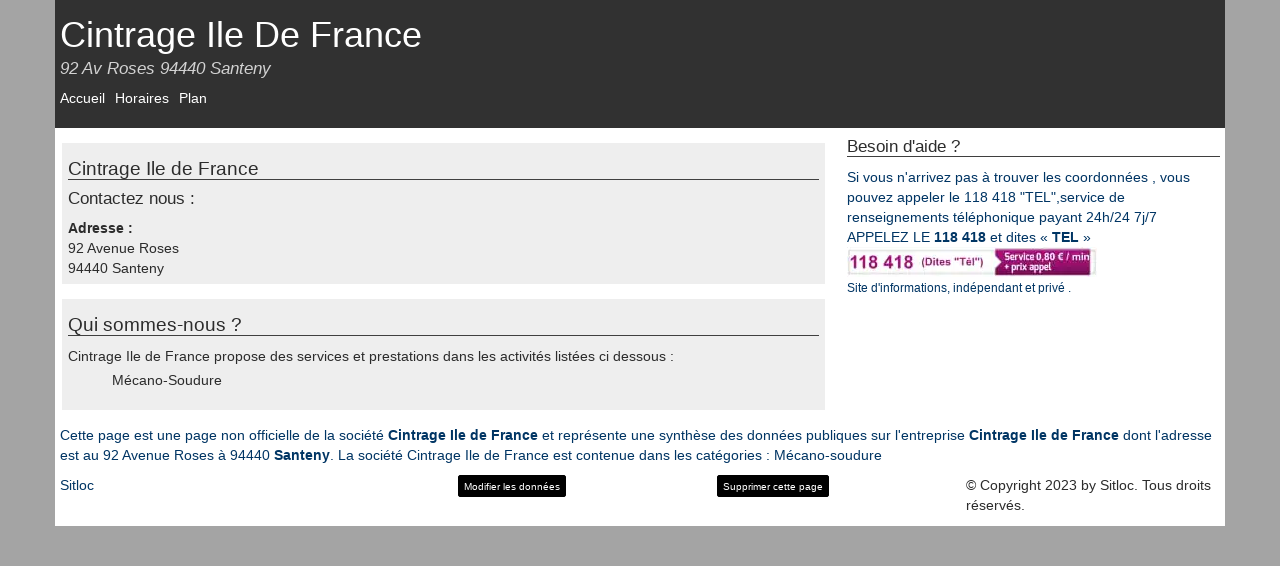

--- FILE ---
content_type: text/html; charset=utf-8
request_url: https://sitloc.fr/cintrage-ile-de-france
body_size: 3924
content:
<!DOCTYPE html><!--[if IE 8]><html lang="fr" class="ie ie8" xmlns="http://www.w3.org/1999/xhtml" xml:lang="fr" xmlns:og="http://opengraphprotocol.org/schema/" xmlns:fb="http://www.facebook.com/2008/fbml"> <![endif]--><!--[if IE 9]><html lang="fr" class="ie ie9" xmlns="http://www.w3.org/1999/xhtml" xml:lang="fr" xmlns:og="http://opengraphprotocol.org/schema/" xmlns:fb="http://www.facebook.com/2008/fbml"> <![endif]--><!--[if gt IE 9]><!--><html lang="fr" xmlns="http://www.w3.org/1999/xhtml" xml:lang="fr" xmlns:og="http://opengraphprotocol.org/schema/" xmlns:fb="http://www.facebook.com/2008/fbml"> <!--<![endif]--><head><meta charset="UTF-8"><meta name="viewport" content="width=device-width, initial-scale=1.0"><title>Cintrage Ile De France Santeny 94440 92 Avenue Roses, Numéro Tél , Mobile</title><meta name="description" content="Cintrage Ile de France à Santeny, les coordonnées, numéro de téléphone, infos et services sur Cintrage Ile de France 92 Avenue Roses 94440 Santeny" /><meta name="keywords" content="Cintrage Ile De France,,Cintrage Ile De France à SANTENY" /><link rel="canonical" href="https://sitloc.fr/cintrage-ile-de-france"><meta http-equiv="X-UA-Compatible" content="IE=edge,chrome=1"/><meta http-equiv="content-language" content="fr" /><meta name="DC.Language" scheme="RFC3066" content="fr" /><meta name="robots" content="index, follow" /><meta http-equiv="Content-Script-Type" content="text/javascript" /><meta name="MSSmartTagsPreventParsing" content="true" /><meta name="author" content="sitloc.fr" /><meta name="geo.placename" content="France" /><meta property='og:site_name' content='sitloc.fr'/><meta property='og:title' content="Cintrage Ile De France Santeny 94440 92 Avenue Roses, Numéro Tél , Mobile"/><meta property='og:url' content="https://sitloc.fr/cintrage-ile-de-france"/><meta property="og:description" content="Cintrage Ile de France à Santeny, les coordonnées, numéro de téléphone, infos et services sur Cintrage Ile de France 92 Avenue Roses 94440 Santeny" /><meta property="og:locale" content="fr_FR" /><meta property="og:country-name" content="France" /><meta name="twitter:card" content="summary_large_image"><meta name="twitter:title" content="Cintrage Ile De France Santeny 94440 92 Avenue Roses, Numéro Tél , Mobile"><meta name="twitter:description" content="Cintrage Ile de France à Santeny, les coordonnées, numéro de téléphone, infos et services sur Cintrage Ile de France 92 Avenue Roses 94440 Santeny"><meta content="Cintrage Ile De France" itemprop="name"/><meta property="og:type" content="company" /><meta property='og:image' content=""/><meta property='og:latitude' content="48.717338" /><meta property='og:longitude' content="2.566354" /><meta property="og:street-address" content="92 av Roses" /><meta property="og:postal-code" content="94440" /><meta property="og:locality" content="SANTENY" /><meta name="twitter:card" content="summary_large_image"><meta name="twitter:title" content="Cintrage Ile De France Santeny 94440 92 Avenue Roses, Numéro Tél , Mobile"><meta name="twitter:image" content=""><script type="application/ld+json">{"@context": "http://schema.org","@type": "LocalBusiness","name": "Cintrage ile de france","image": "","@id": "https://sitloc.fr/cintrage-ile-de-france","url": "https://sitloc.fr/cintrage-ile-de-france","address": {"@type": "PostalAddress","streetAddress": "92 av Roses","addressLocality": "SANTENY","postalCode": "94440","addressCountry": "FR"},"geo": {"@type": "GeoCoordinates","latitude": 48.717338,"longitude": 2.566354}}</script><!--[if lt IE 9]><script src="/Static/ltie/html5.js" type="text/javascript"></script><script src="/Static/ltie/respond.min.js" type="text/javascript"></script><![endif]--><!--[if lt IE 8]><link href="/Static/ltie/bootstrap-ie7.css" rel="stylesheet"><![endif]--><script type="text/javascript">var token 	= '681bc2a10f42160c374aae3cc52c7b6d';</script><style type="text/css">*,:after,:before{box-sizing:border-box}html{font-family:sans-serif;font-size:10px;-webkit-text-size-adjust:100%;-ms-text-size-adjust:100%;-webkit-tap-highlight-color:rgba(0,0,0,0)}body{margin:0;font-family:Helvetica Neue,Helvetica,Arial,sans-serif;font-size:14px;line-height:1.42857143;color:#333;background-color:#a4a4a4}aside,footer,header,nav,section{display:block}a{background-color:transparent;color:#003564;text-decoration:none}a:active,a:hover{outline:0;color:#000c17;text-decoration:underline}a:focus{outline:thin dotted;outline:5px auto -webkit-focus-ring-color;outline-offset:-2px}b,strong{font-weight:700}h1{margin:.67em 0;font-size:2em}h1,h2,h3{font-family:inherit;font-weight:500;line-height:1.1;color:inherit;margin-top:10px;margin-bottom:10px}.h1,h1{font-size:25px}.h2,h2{font-size:19px}.h3,h3{font-size:17px}p{margin:0 0 10px}.text-center{text-align:center}.text-muted{color:#777}.text-danger{color:#a94442}a.text-danger:focus,a.text-danger:hover{color:#843534}ol,ul{margin-top:0;margin-bottom:10px}ol ol,ol ul,ul ol,ul ul{margin-bottom:0}.list-inline,.list-unstyled{padding-left:0;list-style:none}.list-inline{margin-left:-5px}.list-inline>li{display:inline-block;padding-right:5px;padding-left:5px}.container{margin-right:auto;margin-left:auto;background-color:#fff;color:#2c2c2c}.container:after,.container:before{content:" ";display:table}.container:after{clear:both}@media (min-width:768px){.container{width:750px}}@media (min-width:992px){.container{width:970px}}@media (min-width:1200px){.container{width:1170px}}.center-block{display:block;margin-right:auto;margin-left:auto}.clearfix:after,.clearfix:before{content:" ";display:table}.clearfix:after{clear:both}img{border:0;vertical-align:middle}.img-responsive{display:block;max-width:100%;height:auto}.lazy-load,.lazy-loaded{background:#dcdcdc;border:1px solid #454545;opacity:0;transition:opacity .3s}.lazy-loaded{opacity:1}table{width:100%;border-collapse:collapse;border-spacing:0}td,th{padding:0}[role=button]{cursor:pointer}.mainTitle{display:block;font-size:36px;line-height:30px}.mainSubTitle{display:block;font-size:17px;font-style:italic;color:#d2d2d2}.green{background-color:#b8f2b3}header{padding:10px;line-height:20px;background-color:#313131}header,header a,header a:focus,header a:hover{color:#fff}.menu,footer{background-color:#eee}.bdr{border-bottom:1px solid #3f3f3f}.adsresp{padding-right:0!important;padding-left:0!important;text-align:center;margin:0 0 10px}@media (min-width:500px){.resp{width:468px;height:60px}.carreresp{width:180px;height:150px}}@media (min-width:700px){.resp{width:468px;height:90px}}@media (min-width:800px){.carreresp{width:250px;height:250px}}@media (min-width:1025px){.resp{width:728px;height:90px}.carreresp{width:300px;height:250px}}.surtax{background:#fff url(../img/sva-inline.jpg) no-repeat 0 0;text-decoration:none!important}.telephone{position:relative;display:inline-block;width:230px;height:25px;padding-left:10px;font-size:16px;line-height:25px;color:#555;text-align:left;text-decoration:underline}.telephone:focus,.telephone:hover{color:#555;text-decoration:none}.telephone .price{position:absolute;top:1px;left:165px;font-size:10px;line-height:12px;color:#fff;text-align:right;letter-spacing:-.6px;opacity:.9}.tphon{padding-bottom:10px}ul li{list-style:none}@media (max-width:767px){.hidden-xs{display:none!important}}.kads{display:inline-block;margin:auto;width:320px;height:50px}@media (min-width:500px){.kads{width:468px;height:60px}}@media (min-width:700px){.kads{width:468px;height:90px}}@media (min-width:1025px){.kads{width:300px;height:600px}}@media (max-width:400px){.ads{border-right:0;border-left:0}}.cmd1,.cmd2,.cmd3,.csm1,.csm2,.csm3,.cxs1,.cxs2,.cxs3{position:relative;min-height:1px;padding-right:10px;padding-left:10px}.cxs1,.cxs2,.cxs3{float:left}.cxs3{width:100%}.cxs2{width:66.66666667%}.cxs1{width:33.33333333%}@media (min-width:768px){.csm1,.csm2,.csm3{float:left}.csm3{width:100%}.csm2{width:66.66666667%}.csm1{width:33.33333333%}}@media (min-width:992px){.cmd1,.cmd2,.cmd3{float:left}.cmd3{width:100%}.cmd2{width:66.66666667%}.cmd1{width:33.33333333%}}.row{margin-right:-5px;margin-left:-5px}.row:after:after,.row:after:before,.row:before:after,.row:before:before{content:" ";display:table}.row:after:after,.row:before:after{clear:both}.btn{display:inline-block;font-weight:400;color:#fff;text-align:center;vertical-align:middle;-webkit-user-select:none;-moz-user-select:none;user-select:none;background-color:#000;border:1px solid #000;padding:.375rem .75rem;font-size:1rem;line-height:1.5;border-radius:.25rem;transition:color .15s ease-in-out,background-color .15s ease-in-out,border-color .15s ease-in-out,box-shadow .15s ease-in-out}.btn:hover{text-decoration:none}.btn:active,.btn:focus,.btn:hover{color:#fff;background-color:#000;border-color:#000}.btn:active,.btn:focus{outline:0;box-shadow:0 0 0 .2rem rgba(0,123,255,.5)}.btn:disabled{opacity:.65}.btn-sm{display:inline-block;font-weight:400;color:#fff;text-align:center;vertical-align:middle;-webkit-user-select:none;-moz-user-select:none;user-select:none;background-color:#000;border:1px solid #000;padding:.25rem .5rem;font-size:1rem;line-height:1.5;border-radius:.2rem;transition:color .15s ease-in-out,background-color .15s ease-in-out,border-color .15s ease-in-out,box-shadow .15s ease-in-out}.btn-sm:hover{text-decoration:none}.btn-sm:active,.btn-sm:focus,.btn-sm:hover{color:#fff;background-color:#000;border-color:#000}.btn-sm:active,.btn-sm:focus{outline:0;box-shadow:0 0 0 .2rem rgba(0,123,255,.5)}.btn-sm:disabled{opacity:.65}.xgr{padding:6px;margin:15px 2px;background-color:#eee}ul.xgr{margin:0}.xgr li{padding:4px}</style></head><body lang="fr" locale="fr_FR"><div class="container"><header><div class="row"><div class="cmd4 cxs4"><h1 class="mainTitle" itemprop='name'>Cintrage Ile De France</h1><h2 class="mainSubTitle hidden-xs">92 Av Roses 94440 Santeny</h2></div><div class="cmd4 cxs4"><nav><ul class="list-inline "><li class="active"><a href="/cintrage-ile-de-france">Accueil</a></li><li ><a href="/horaires-cintrage-ile-de-france">Horaires</a></li><li ><a href="/plan-itineraire-cintrage-ile-de-france">Plan</a></li></ul></nav></div></div></header><main><div class="row"><div class="cmd2"><div itemscope itemtype="http://schema.org/LocalBusiness"><section class="xgr"><h2 class="bdr">Cintrage Ile de France</h2><h3>Contactez nous :</h3><strong>Adresse :</strong><br/><span itemtype="http://schema.org/PostalAddress" itemscope="" itemprop="address"><span itemprop="streetAddress">92 Avenue Roses</span><br/><span itemprop="postalCode">94440</span>&nbsp;<span itemprop="addressLocality">Santeny</span></span></section></div><section class="xgr"><h2 class="bdr">Qui sommes-nous ?</h2>Cintrage Ile de France propose des services et prestations dans les activités listées ci dessous :<ul><li>Mécano-Soudure</li></ul></section></div><aside class="sidebar cmd1"><div class="well"><h3 class="bdr">Besoin d'aide&nbsp;? </h3><a href="tel:118418" title="Mise en relation via le 118 418, dites 'S.O.S'.">Si vous n'arrivez pas à trouver les coordonnées&nbsp;, vous pouvez appeler le 118&nbsp;418 "TEL",service de renseignements téléphonique payant 24h/24 7j/7  <br>APPELEZ LE <strong>118 418</strong> et dites « <strong>TEL</strong> »<br/><picture><source srcset="/Static/img/118418-v4.webp" type="image/webp"><img src="/Static/img/118418-v4.jpg" witdh="250" height="30" alt="118 418 trouver les coordonnées"></picture><div><small>Site d'informations, indépendant et privé . </small></div></div></aside></div></main><footer><div class="row"><div class="cmd3"><p>Cette page est une page non officielle de la société <strong>Cintrage Ile de France</strong> et représente une synthèse des données publiques sur l'entreprise <strong>Cintrage Ile de France</strong> dont l'adresse est au 92 Avenue Roses à 94440 <b>Santeny</b>. La société Cintrage Ile de France est contenue dans les catégories : Mécano-soudure </p></div></div><div class="row"><div class="cmd1"><a href="/">Sitloc</a></div><div class="cmd2"><section class="row"><div class="cmd1 cxs2"><form method="post" action="/membres/update"><input type="hidden" name="_company" value="5644d25013c8cd53518b4683"/><button class="btn btn-sm">Modifier les données</button></form></div><div class="cmd1"><form method="post" action="/membres/remove"><input type="hidden" name="_company" value="5644d25013c8cd53518b4683"/><button class="btn text-right btn-sm">Supprimer cette page</button></form></div></section><p>© Copyright 2023 by Sitloc. Tous droits réservés.</p></div><div class="cmd1"></div></div></footer></div><script async src="/Static/js/sitloc.min.js?v=1.4"></script><script async src="https://www.kelest.fr/ackee/tracker.js" data-ackee-server="https://www.kelest.fr/ackee/" data-ackee-domain-id="53b8044c-7eff-42df-b292-8791ec3ee5e2"  data-ackee-opts='{ "detailed": true }'></script></body></html>